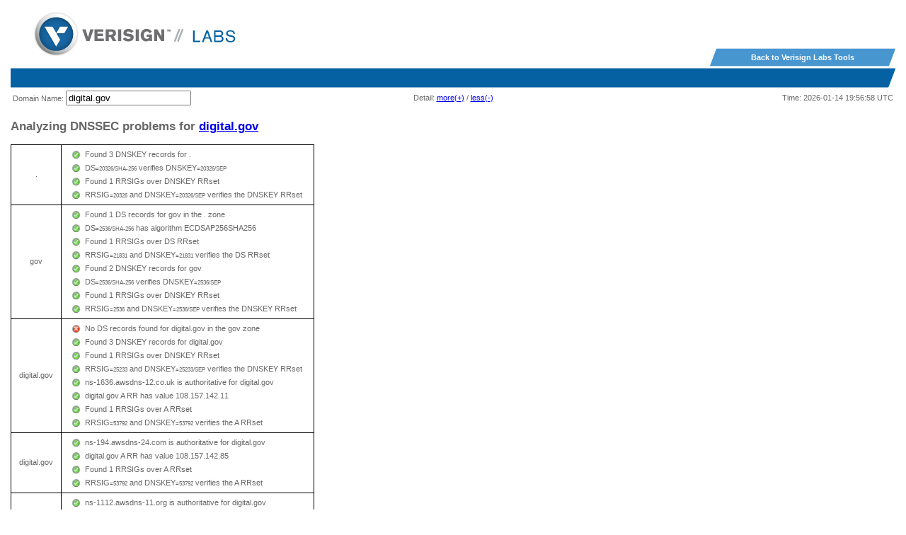

--- FILE ---
content_type: text/html; charset=ISO-8859-1
request_url: https://dnssec-debugger.verisignlabs.com/digital.gov
body_size: 58471
content:
<!DOCTYPE html
	PUBLIC "-//W3C//DTD XHTML 1.0 Transitional//EN"
	 "http://www.w3.org/TR/xhtml1/DTD/xhtml1-transitional.dtd">
<html xmlns="http://www.w3.org/1999/xhtml" lang="en-US" xml:lang="en-US">
<head>
<title>DNSSEC Debugger - digital.gov</title>
<meta name="description" content="The DNSSEC Debugger from VeriSign Labs is an on-line tool to assist with diagnosing problems with DNSSEC-signed names and zones." />
<meta name="keywords" content="dns dnssec test testing debug debugger validate" />
<style type="text/css">
<!--/* <![CDATA[ */
/* DEBUGGER CSS */
TABLE.T1 {border-collapse:collapse; }
TABLE.T1 tr td {border:1px solid black; padding:0.3em 1em;}
TABLE.T1 tr td.T1L {text-align:center;}
TABLE.T2 {text-align:left; border-style:none; border-collapse:separate;}
TABLE.T2 tr td {border-style:none; padding:0px 0.2em; }
tr.L0 {background-color:#ffffff;}
tr.L1 {background-color:#dfdfdf;}
tr.L2 {background-color:#bfbfbf;}
tr.L3 {background-color:#9f9f9f;}
body {background-color:#ffffff;}
body {font-family: Arial, Helvetica, sans-serif;}
span.keytag { font-size:75%; }
A.adv {text-decoration:none;}
.adv P {}
/* circles */
.circle { display:block; width:1em; height:1em; -moz-border-radius:0.6em; -webkit-border-radius:0.6em; }
.red { background:red; }
.green { background:green; }
.yellow { background:yellow; }
/* Verisign CSS */
body {
  font-family:Verdana, sans-serif;
  font-size:11px; line-height:1.55;
  color:#676767;
  margin:0; padding:0 15px;
}
.header {
  background:#fff;
  margin:0 0 25px;
}
.logo {
  float:left;
  margin:17px 33px;
  border:none;
}
.back {
  float:right;
  height:26px; width:262px;
  margin:68px 0 0;
  text-align:center;
  color:#fff;
  font-weight:bold;
  line-height:26px;
  text-decoration:none;
  background:#4796D0 url('/btn_bg.png') center top;
}
.stripe {
  clear:both;
  height:26px; width:100%;
  border-top:1px solid #83B0D1;
  border-bottom:1px solid #83B0D1;
  background:#0661A3;
}
.stripe img {
  float:right;
  position:relative;
  top:-1px;
}
.footer {
  border-top:2px dotted #ccc;
  padding:22px 0 0;
}
.footer a {
  color:#676767;
  padding:0px 15px;
  text-decoration:none;
}
.footer a:hover, .header a:active {
  color:#7CB307;
}


/* ]]> */-->
</style>
<script type="text/javascript">//<![CDATA[
/**
 * getElements(classname, tagname, root):
 * Return an array of DOM elements that are members of the specified class,
 * have the specified tagname, and are descendants of the specified root.
 * 
 * If no classname is specified, elements are returned regardless of class.
 * If no tagname is specified, elements are returned regardless of tagname.
 * If no root is specified, the document object is used.  If the specified
 * root is a string, it is an element id, and the root
 * element is looked up using getElementsById()
 */
function getElements(classname, tagname, root) {
    // If no root was specified, use the entire document
    // If a string was specified, look it up
    if (!root) root = document;
    else if (typeof root == "string") root = document.getElementById(root);
    // if no tagname was specified, use all tags
    if (!tagname) tagname = "*";
    // Find all descendants of the specified root with the specified tagname
    var all = root.getElementsByTagName(tagname);
    // If no classname was specified, we return all tags
    if (!classname) return all;
    // Otherwise, we filter the element by classname
    var elements = [];  // Start with an emtpy array
    for(var i = 0; i < all.length; i++) {
	var element = all[i];
	if (isMember(element, classname)) // isMember() is defined below
	    elements.push(element);       // Add class members to our array
    }
    // Note that we always return an array, even if it is empty
    return elements;
    // Determine whether the specified element is a member of the specified
    // class.  This function is optimized for the common case in which the 
    // className property contains only a single classname.  But it also 
    // handles the case in which it is a list of whitespace-separated classes.
    function isMember(element, classname) {
	var classes = element.className;  // Get the list of classes
	if (!classes) return false;             // No classes defined
	if (classes == classname) return true;  // Exact match
	// We didn't match exactly, so if there is no whitespace, then 
	// this element is not a member of the class
	var whitespace = /\s+/;
	if (!whitespace.test(classes)) return false;
	// If we get here, the element is a member of more than one class and
	// we've got to check them individually.
	var c = classes.split(whitespace);  // Split with whitespace delimiter
	for(var i = 0; i < c.length; i++) { // Loop through classes
	    if (c[i] == classname) return true;  // and check for matches
	}
	return false;  // None of the classes matched
    }
}
function submitenter(myfield,e) {
	var keycode;
	if (window.event) keycode = window.event.keyCode;
	else if (e) keycode = e.which;
	else return true;
	if (keycode == 13) {
		myfield.form.submit();
   		return false;
	}
	return true;
}
function xToggleDisplay(d) {
	if (document.getElementById(d).style.display == "")
		document.getElementById(d).style.display = "none";  
	else
		document.getElementById(d).style.display = "";
}
function toggleByClass(c) {
	var e = getElements(c, 0, document);
	for (j=0; j<e.length; j++) {
		if (e[j].style.display == "")
			e[j].style.display = "none";
		else
			e[j].style.display = "";
	}
}

//]]></script>
<script type="text/javascript">//<![CDATA[
var dbg_lvl = 0;
function rowsDisplay() {
	for (l=0; l<4; l++) {
		var d = l <= dbg_lvl ? "" : "none";
		var c = "L"+l;
		var rows = getElements(c, "TR", document);
		for (j=0; j<rows.length; j++)
			rows[j].style.display=d;
	}
}
function debugMore() {
	if (dbg_lvl < 3) dbg_lvl++;
	rowsDisplay();
}
function debugLess() {
	if (dbg_lvl > 0) dbg_lvl--;
	rowsDisplay();
}
function detectEvent(e) {
	var evt = e || window.event;
	if (43 == evt.charCode) debugMore();
	if (45 == evt.charCode) debugLess();
}
document.onkeypress = detectEvent;

//]]></script>
<script type="text/javascript">//<![CDATA[
// From http://sandbox.leigeber.com/tooltip/
//
var tooltip=function(){
	var id = 'tt';
	var maxw = 400;
	var speed = 10;
	var timer = 20;
	var endalpha = 100;
	var alpha = 0;
	var tt,h;
	var ie = document.all ? true : false;
	return{
		show:function(v,w){
			var bw = Geometry.getViewportWidth();
			var bh = Geometry.getViewportHeight();
			var bx = Geometry.getHorizontalScroll();
			var by = Geometry.getVerticalScroll();
			if (tt == null) {
				tt = document.createElement('div');
				tt.setAttribute('id',id);
				document.body.appendChild(tt);
				tt.style.opacity = 0;
				tt.style.filter = 'alpha(opacity=0)';
				//document.onmousemove = this.pos;
			}
			tt.style.display = 'block';
			tt.innerHTML = v;
			var tw = bw;
			do {
				tw -= 10;
				tt.style.width = tw + 'px';
				tt.style.height = 'auto';
				h = parseInt(tt.offsetHeight);
				w = parseInt(tt.offsetWidth);
			} while ((w/h) > (bw/bh));
			tt.style.top = by + ((bh - h) / 2) + 'px';
			tt.style.left = bx + ((bw - w) / 2) + 'px';
			clearInterval(tt.timer);
			tt.timer = setInterval(function(){tooltip.fade(1)},timer);
		},
		pos:function(e){
			// not used when "onmousemove" above commented out
			var u = ie ? event.clientY + document.documentElement.scrollTop : e.pageY;
			var l = ie ? event.clientX + document.documentElement.scrollLeft : e.pageX;
			tt.style.top = (u - h) + 'px';
			tt.style.left = (l + left) + 'px';
		},
		fade:function(d){
			var a = alpha;
			if((a != endalpha && d == 1) || (a != 0 && d == -1)){
				var i = speed;
				if(endalpha - a < speed && d == 1){
					i = endalpha - a;
				}else if(alpha < speed && d == -1){
					i = a;
				}
				alpha = a + (i * d);
				tt.style.opacity = alpha * .01;
				tt.style.filter = 'alpha(opacity=' + alpha + ')';
			}else{
				clearInterval(tt.timer);
				if(d == -1){tt.style.display = 'none'}
			}
		},
		hide:function(){
			clearInterval(tt.timer);
			tt.timer = setInterval(function(){tooltip.fade(-1)},timer);
		}
	};
}();

//]]></script>
<meta http-equiv="Content-Type" content="text/html; charset=iso-8859-1" />
</head>
<body>
<script type="text/javascript">//<![CDATA[
/*
 * From http://www.davidflanagan.com/javascript5/display.php?n=14-2&f=14/Geometry.js
 * This code is from the book JavaScript: The Definitive Guide, 5th Edition,
 * by David Flanagan. Copyright 2006 O'Reilly Media, Inc. (ISBN #0596101996)
 */
/**
 * Geometry.js: portable functions for querying window and document geometry
 *
 * This module defines functions for querying window and document geometry.
 * 
 * getWindowX/Y(): return the position of the window on the screen
 * getViewportWidth/Height(): return the size of the browser viewport area
 * getDocumentWidth/Height(): return the size of the document.
 * getHorizontalScroll(): return the position of the horizontal scrollbar
 * getVerticalScroll(): return the position of the vertical scrollbar
 *
 * Note that there is no portable way to query the overall size of the 
 * browser window, so there are no getWindowWidth/Height() functions.
 * 
 * IMPORTANT: This module must be included in the <body> of a document
 *            instead of the <head> of the document.
 */
var Geometry = {};

if (window.screenLeft) { // IE and others
    Geometry.getWindowX = function() { return window.screenLeft; };
    Geometry.getWindowY = function() { return window.screenTop; };
}
else if (window.screenX) { // Firefox and others
    Geometry.getWindowX = function() { return window.screenX; };
    Geometry.getWindowY = function() { return window.screenY; };
}

if (window.innerWidth) { // All browsers but IE
    Geometry.getViewportWidth = function() { return window.innerWidth; };
    Geometry.getViewportHeight = function() { return window.innerHeight; };
    Geometry.getHorizontalScroll = function() { return window.pageXOffset; };
    Geometry.getVerticalScroll = function() { return window.pageYOffset; };
}
else if (document.documentElement && document.documentElement.clientWidth) {
    // These functions are for IE6 when there is a DOCTYPE
    Geometry.getViewportWidth =
	function() { return document.documentElement.clientWidth; };
    Geometry.getViewportHeight = 
	function() { return document.documentElement.clientHeight; };
    Geometry.getHorizontalScroll = 
	function() { return document.documentElement.scrollLeft; };
    Geometry.getVerticalScroll = 
	function() { return document.documentElement.scrollTop; };
}
else if (document.body.clientWidth) {
    // These are for IE4, IE5, and IE6 without a DOCTYPE
    Geometry.getViewportWidth =
	function() { return document.body.clientWidth; };
    Geometry.getViewportHeight =
	function() { return document.body.clientHeight; };
    Geometry.getHorizontalScroll =
	function() { return document.body.scrollLeft; };
    Geometry.getVerticalScroll = 
	function() { return document.body.scrollTop; };
}

// These functions return the size of the document.  They are not window 
// related, but they are useful to have here anyway.
if (document.documentElement && document.documentElement.scrollWidth) {
    Geometry.getDocumentWidth =
	function() { return document.documentElement.scrollWidth; };
    Geometry.getDocumentHeight =
	function() { return document.documentElement.scrollHeight; };
}
else if (document.body.scrollWidth) {
    Geometry.getDocumentWidth =
	function() { return document.body.scrollWidth; };
    Geometry.getDocumentHeight =
	function() { return document.body.scrollHeight; };
}
//]]</script>
<form method="post" action="/digital.gov" enctype="multipart/form-data">  <div class="header">
  <a href="http://www.verisign.com/en_US/innovation/verisign-labs/index.xhtml"><img src="/logo.png" width="285" height="62" alt="Verisign Inc | Labs" class="logo"></a>
  <a href="http://www.verisign.com/en_US/innovation/verisign-labs/internet-security-tools/index.xhtml"class="back">Back to Verisign Labs Tools</a>
  <div class="stripe"><img src="/nav_end.png" width="11" height="28" alt=" "></div>
  <div style="clear:both"></div>
<table class="hdr" width="100%"><tr><td style="text-align:left; width:40%;">Domain Name: <input type="text" name="q" value="digital.gov" onkeypress="return submitenter(this,event)" /></td> <td style="text-align:center; width:auto;">Detail: <a href="javascript:debugMore();">more(+)</a> / <a href="javascript:debugLess();">less(-)</a></td> <td style="text-align:right; width:40%;">Time: 2026-01-14 19:56:58 UTC</td></tr></table><h2>Analyzing DNSSEC problems for <a href="/digital.gov">digital.gov</a></h2><table class="T1"><tr class="L1" style="display:none;">
<td>&nbsp;</td>
<td>DS<span class="keytag">=20326/SHA-256</span> is now in the chain-of-trust</td>
</tr>
<TR>
<TD CLASS="T1L">.</TD>
<TD>
<TABLE CLASS="T2">
<tr class="L1" style="display:none;">
<td>&nbsp;</td>
<td>Checking DS between Trust Anchor and .</td>
</tr>
<tr class="L1" style="display:none;">
<td>&nbsp;</td>
<td><code>.	IN	DS	( 20326 8 2
	e06d44b80b8f1d39a95c0b0d7c65d08458e880409bbc683457104237c7f8ec8d )</code></td>
</tr>
<tr class="L2" style="display:none;">
<td>&nbsp;</td>
<td>Query to g.root-servers.net for ./DNSKEY</td>
</tr>
<tr class="L2" style="display:none;">
<td>&nbsp;</td>
<td>Received 1141 bytes from 192.112.36.4</td>
</tr>
<tr class="L3" style="display:none;">
<td>&nbsp;</td>
<td><pre>;; Response received from [192.112.36.4] 1141 octets
;; HEADER SECTION
;;	id = 999
;;	qr = 1	aa = 1	tc = 0	rd = 0	opcode = QUERY
;;	ra = 0	z  = 0	ad = 0	cd = 0	rcode  = NOERROR
;;	do = 1	co = 0
;;	qdcount = 1	ancount = 4
;;	nscount = 0	arcount = 1

;; {	&quot;EDNS-VERSION&quot;:	0,
;;	&quot;FLAGS&quot;:	&quot;8000&quot;,
;;	&quot;RCODE&quot;:	0,
;;	&quot;UDPSIZE&quot;:	1232,
;;	&quot;OPTIONS&quot;:	[ ]
;;	}

;; QUESTION SECTION (1 record)
;; .	IN	DNSKEY

;; ANSWER SECTION (4 records)
.	172800	IN	DNSKEY	( 257 3 8
	AwEAAa96jeuknZlaeSrvyAJj6ZHv28hhOKkx3rLGXVaC6rXTsDc449/cidltpkyGwCJNnOAlFNKF
	2jBosZBU5eeHspaQWOmOElZsjICMQMC3aeHbGiShvZsx4wMYSjH8e7Vrhbu6irwCzVBApESjbUdp
	WWmEnhathWu1jo+siFUiRAAxm9qyJNg/wOZqqzL/dL/q8PkcRU5oUKEpUge71M3ej2/7CPqpdVwu
	MoTvoB+ZOT4YeGyxMvHmbrxlFzGOHOijtzN+u1TQNatX2XBuzZNQ1K+s2CXkPIZo7s6JgZyvaBev
	YtxPvYLw4z9mR7K2vaF18UYH9Z9GNUUeayffKC73PYc= ) ; keytag 38696
.	172800	IN	DNSKEY	( 256 3 8
	AwEAAbNTVC2+pry4pc37pZI9Oj6b8FHxT3VGrvSPKLE1Tjyfe2kUZUtVX5xrv6AV4BVO+ygrYjGZ
	MNgEnbLU4zknnlnhI2e0g6iTza1aZh0dRZXGH16C1NUNq1CxBkUhIYQhQDeIOtLacx+RmFTc+hSH
	JJ2MJ79IS00kA7eKi6mofQ7SPJmdJVjI+JAx791y0f5QaB+iHGANU53FwiYXNUQjfAzCrtOaSevG
	sx8SO8BTaXLAjFq5eewOtwScVwfVDhEXlvpE6e+mIncwhNKaMRD9IPuHENqCNPI5MjxfAMVS6cEY
	8eEozIkv/vHc+0Auu3n+Fcx6F2Js4KPXaHEShAXugfU= ) ; keytag 21831
.	172800	IN	DNSKEY	( 257 3 8
	AwEAAaz/tAm8yTn4Mfeh5eyI96WSVexTBAvkMgJzkKTOiW1vkIbzxeF3+/4RgWOq7HrxRixHlFlE
	xOLAJr5emLvN7SWXgnLh4+B5xQlNVz8Og8kvArMtNROxVQuCaSnIDdD5LKyWbRd2n9WGe2R8PzgC
	mr3EgVLrjyBxWezF0jLHwVN8efS3rCj/EWgvIWgb9tarpVUDK/b58Da+sqqls3eNbuv7pr+eoZG+
	SrDK6nWeL3c6H5Apxz7LjVc1uTIdsIXxuOLYA4/ilBmSVIzuDWfdRUfhHdY6+cn8HFRm+2hM8AnX
	GXws9555KrUB5qihylGa8subX2Nn6UwNR1AkUTV74bU= ) ; keytag 20326
.	172800	IN	RRSIG	( DNSKEY 8 0 172800
	20260201000000 20260111000000 20326 .
	o5fb3sEBXqMp65iz/RYeHunfketTsbyKhRLUWAiB6chftQ2eNH4VI00qEw67TN2CdVW/V5TCrYSg
	aGS0iGFHQO230lhtKq11eAD2LYTkDLvVDVejbxNz9maZy98L2xhLvkE2L2Aaz+GgqjHy9VEb6nc+
	mtfCNpr2H0/Yet6Mgie6pTOCXE++1tf4g8NWsEx0nE41pwURB7UbC9ssYdsgnYqaTzUwRVxbij99
	BCxIDKoEnwNCQBJFqSkr7AKzEtuu8F1ktgFIMcgkWnRAnNFLtLrG8gOoJw8PfpDoFI/Qc0RJddKB
	/s4akfSood+kpPKR4HNossFw5UTQuDuarMGxuA== )

;; AUTHORITY SECTION (0 records)

;; ADDITIONAL SECTION (1 record)
;; {	&quot;EDNS-VERSION&quot;: 0 }

</pre></td>
</tr>
<tr class="L0" style="">
<td><img style="width:1em;" src="/green.png"  /></td>
<td>Found 3 DNSKEY records for .</td>
</tr>
<tr class="L1" style="display:none;">
<td>&nbsp;</td>
<td><code>.	172800	IN	DNSKEY	( 257 3 8
	AwEAAa96jeuknZlaeSrvyAJj6ZHv28hhOKkx3rLGXVaC6rXTsDc449/cidltpkyGwCJNnOAlFNKF
	2jBosZBU5eeHspaQWOmOElZsjICMQMC3aeHbGiShvZsx4wMYSjH8e7Vrhbu6irwCzVBApESjbUdp
	WWmEnhathWu1jo+siFUiRAAxm9qyJNg/wOZqqzL/dL/q8PkcRU5oUKEpUge71M3ej2/7CPqpdVwu
	MoTvoB+ZOT4YeGyxMvHmbrxlFzGOHOijtzN+u1TQNatX2XBuzZNQ1K+s2CXkPIZo7s6JgZyvaBev
	YtxPvYLw4z9mR7K2vaF18UYH9Z9GNUUeayffKC73PYc= ) ; keytag 38696</code></td>
</tr>
<tr class="L1" style="display:none;">
<td>&nbsp;</td>
<td><code>.	172800	IN	DNSKEY	( 256 3 8
	AwEAAbNTVC2+pry4pc37pZI9Oj6b8FHxT3VGrvSPKLE1Tjyfe2kUZUtVX5xrv6AV4BVO+ygrYjGZ
	MNgEnbLU4zknnlnhI2e0g6iTza1aZh0dRZXGH16C1NUNq1CxBkUhIYQhQDeIOtLacx+RmFTc+hSH
	JJ2MJ79IS00kA7eKi6mofQ7SPJmdJVjI+JAx791y0f5QaB+iHGANU53FwiYXNUQjfAzCrtOaSevG
	sx8SO8BTaXLAjFq5eewOtwScVwfVDhEXlvpE6e+mIncwhNKaMRD9IPuHENqCNPI5MjxfAMVS6cEY
	8eEozIkv/vHc+0Auu3n+Fcx6F2Js4KPXaHEShAXugfU= ) ; keytag 21831</code></td>
</tr>
<tr class="L1" style="display:none;">
<td>&nbsp;</td>
<td><code>.	172800	IN	DNSKEY	( 257 3 8
	AwEAAaz/tAm8yTn4Mfeh5eyI96WSVexTBAvkMgJzkKTOiW1vkIbzxeF3+/4RgWOq7HrxRixHlFlE
	xOLAJr5emLvN7SWXgnLh4+B5xQlNVz8Og8kvArMtNROxVQuCaSnIDdD5LKyWbRd2n9WGe2R8PzgC
	mr3EgVLrjyBxWezF0jLHwVN8efS3rCj/EWgvIWgb9tarpVUDK/b58Da+sqqls3eNbuv7pr+eoZG+
	SrDK6nWeL3c6H5Apxz7LjVc1uTIdsIXxuOLYA4/ilBmSVIzuDWfdRUfhHdY6+cn8HFRm+2hM8AnX
	GXws9555KrUB5qihylGa8subX2Nn6UwNR1AkUTV74bU= ) ; keytag 20326</code></td>
</tr>
<tr class="L1" style="display:none;">
<td>&nbsp;</td>
<td>DNSKEY<span class="keytag">=20326/SEP</span> is now in the chain-of-trust</td>
</tr>
<tr class="L0" style="">
<td><img style="width:1em;" src="/green.png"  /></td>
<td>DS<span class="keytag">=20326/SHA-256</span> verifies DNSKEY<span class="keytag">=20326/SEP</span></td>
</tr>
<tr class="L0" style="">
<td><img style="width:1em;" src="/green.png"  /></td>
<td>Found 1 RRSIGs over DNSKEY RRset</td>
</tr>
<tr class="L1" style="display:none;">
<td>&nbsp;</td>
<td><code>.	172800	IN	RRSIG	( DNSKEY 8 0 172800
	20260201000000 20260111000000 20326 .
	o5fb3sEBXqMp65iz/RYeHunfketTsbyKhRLUWAiB6chftQ2eNH4VI00qEw67TN2CdVW/V5TCrYSg
	aGS0iGFHQO230lhtKq11eAD2LYTkDLvVDVejbxNz9maZy98L2xhLvkE2L2Aaz+GgqjHy9VEb6nc+
	mtfCNpr2H0/Yet6Mgie6pTOCXE++1tf4g8NWsEx0nE41pwURB7UbC9ssYdsgnYqaTzUwRVxbij99
	BCxIDKoEnwNCQBJFqSkr7AKzEtuu8F1ktgFIMcgkWnRAnNFLtLrG8gOoJw8PfpDoFI/Qc0RJddKB
	/s4akfSood+kpPKR4HNossFw5UTQuDuarMGxuA== )</code></td>
</tr>
<tr class="L0" style="">
<td><img style="width:1em;" src="/green.png"  /></td>
<td>RRSIG<span class="keytag">=20326</span> and DNSKEY<span class="keytag">=20326/SEP</span> verifies the DNSKEY RRset</td>
</tr>
<tr class="L1" style="display:none;">
<td>&nbsp;</td>
<td>DNSKEY<span class="keytag">=38696/SEP</span> is now in the chain-of-trust</td>
</tr>
<tr class="L1" style="display:none;">
<td>&nbsp;</td>
<td>DNSKEY<span class="keytag">=21831</span> is now in the chain-of-trust</td>
</tr>
<tr class="L2" style="display:none;">
<td>&nbsp;</td>
<td>Query to j.root-servers.net for digital.gov/A</td>
</tr>
<tr class="L2" style="display:none;">
<td>&nbsp;</td>
<td>Received 618 bytes from 192.58.128.30</td>
</tr>
<tr class="L3" style="display:none;">
<td>&nbsp;</td>
<td><pre>;; Response received from [192.58.128.30] 618 octets
;; HEADER SECTION
;;	id = 2482
;;	qr = 1	aa = 0	tc = 0	rd = 0	opcode = QUERY
;;	ra = 0	z  = 0	ad = 0	cd = 0	rcode  = NOERROR
;;	do = 1	co = 0
;;	qdcount = 1	ancount = 0
;;	nscount = 6	arcount = 9

;; {	&quot;EDNS-VERSION&quot;:	0,
;;	&quot;FLAGS&quot;:	&quot;8000&quot;,
;;	&quot;RCODE&quot;:	0,
;;	&quot;UDPSIZE&quot;:	1472,
;;	&quot;OPTIONS&quot;:	[ ]
;;	}

;; QUESTION SECTION (1 record)
;; digital.gov.	IN	A

;; ANSWER SECTION (0 records)

;; AUTHORITY SECTION (6 records)
gov.	172800	IN	NS	a.ns.gov.
gov.	172800	IN	NS	b.ns.gov.
gov.	172800	IN	NS	c.ns.gov.
gov.	172800	IN	NS	d.ns.gov.
gov.	86400	IN	DS	( 2536 13 2
	0baf26b7bbf313a859046fd3b1ee49ddfba33934cfb3e717c21e2a2935c2f259 )
gov.	86400	IN	RRSIG	( DS 8 1 86400
	20260127170000 20260114160000 21831 .
	VzdxWmA8a0FDUnSPdKDHZzjmv4dTRqQin/Rq1a8fgtRqFOLTyMfSmwasd9FiRjJ7sAJdf9iEBYPP
	9SrWtsEB1gJbem/b9eAJekt/5D/rFbTywdY3Nfe39DpiRAo52FygW7cR6skOJnPMoRbSWhNraRDx
	R7fseMKKsVGCPwLgq13PMC8mcW7eLi9yPa0faUV2hY/XgqE/dKBHAmCuWmkPV4d0uH/FQWBvomnK
	s38oexiz89QKcMsTZyqcffPTG5MdGONWVx7lwRutWq2VDY2hYV5D00ElsT1NuQbiR4lG17I9hcRF
	xn2PLNSyVI/fo/gAaC9KqfEuytQCE9zTSYi5Rw== )

;; ADDITIONAL SECTION (9 records)
a.ns.gov.	172800	IN	A	199.33.230.1
b.ns.gov.	172800	IN	A	199.33.231.1
c.ns.gov.	172800	IN	A	199.33.232.1
d.ns.gov.	172800	IN	A	199.33.233.1
a.ns.gov.	172800	IN	AAAA	2001:503:ff40::1
b.ns.gov.	172800	IN	AAAA	2001:503:ff41::1
c.ns.gov.	172800	IN	AAAA	2001:503:ff42::1
d.ns.gov.	172800	IN	AAAA	2001:503:ff43::1
;; {	&quot;EDNS-VERSION&quot;: 0 }

</pre></td>
</tr>
<tr class="L2" style="display:none;">
<td>&nbsp;</td>
<td>Query to d.root-servers.net for gov/DNSKEY</td>
</tr>
<tr class="L2" style="display:none;">
<td>&nbsp;</td>
<td>Received 610 bytes from 199.7.91.13</td>
</tr>
<tr class="L3" style="display:none;">
<td>&nbsp;</td>
<td><pre>;; Response received from [199.7.91.13] 610 octets
;; HEADER SECTION
;;	id = 51600
;;	qr = 1	aa = 0	tc = 0	rd = 0	opcode = QUERY
;;	ra = 0	z  = 0	ad = 0	cd = 0	rcode  = NOERROR
;;	do = 1	co = 0
;;	qdcount = 1	ancount = 0
;;	nscount = 6	arcount = 9

;; {	&quot;EDNS-VERSION&quot;:	0,
;;	&quot;FLAGS&quot;:	&quot;8000&quot;,
;;	&quot;RCODE&quot;:	0,
;;	&quot;UDPSIZE&quot;:	1450,
;;	&quot;OPTIONS&quot;:	[ ]
;;	}

;; QUESTION SECTION (1 record)
;; gov.	IN	DNSKEY

;; ANSWER SECTION (0 records)

;; AUTHORITY SECTION (6 records)
gov.	172800	IN	NS	a.ns.gov.
gov.	172800	IN	NS	b.ns.gov.
gov.	172800	IN	NS	c.ns.gov.
gov.	172800	IN	NS	d.ns.gov.
gov.	86400	IN	DS	( 2536 13 2
	0baf26b7bbf313a859046fd3b1ee49ddfba33934cfb3e717c21e2a2935c2f259 )
gov.	86400	IN	RRSIG	( DS 8 1 86400
	20260127170000 20260114160000 21831 .
	VzdxWmA8a0FDUnSPdKDHZzjmv4dTRqQin/Rq1a8fgtRqFOLTyMfSmwasd9FiRjJ7sAJdf9iEBYPP
	9SrWtsEB1gJbem/b9eAJekt/5D/rFbTywdY3Nfe39DpiRAo52FygW7cR6skOJnPMoRbSWhNraRDx
	R7fseMKKsVGCPwLgq13PMC8mcW7eLi9yPa0faUV2hY/XgqE/dKBHAmCuWmkPV4d0uH/FQWBvomnK
	s38oexiz89QKcMsTZyqcffPTG5MdGONWVx7lwRutWq2VDY2hYV5D00ElsT1NuQbiR4lG17I9hcRF
	xn2PLNSyVI/fo/gAaC9KqfEuytQCE9zTSYi5Rw== )

;; ADDITIONAL SECTION (9 records)
a.ns.gov.	172800	IN	A	199.33.230.1
b.ns.gov.	172800	IN	A	199.33.231.1
c.ns.gov.	172800	IN	A	199.33.232.1
d.ns.gov.	172800	IN	A	199.33.233.1
a.ns.gov.	172800	IN	AAAA	2001:503:ff40::1
b.ns.gov.	172800	IN	AAAA	2001:503:ff41::1
c.ns.gov.	172800	IN	AAAA	2001:503:ff42::1
d.ns.gov.	172800	IN	AAAA	2001:503:ff43::1
;; {	&quot;EDNS-VERSION&quot;: 0 }

</pre></td>
</tr>
<tr class="L1" style="display:none;">
<td>&nbsp;</td>
<td>Found child zone gov</td>
</tr>
</TABLE>
</TD>
</TR>
<TR>
<TD CLASS="T1L">gov</TD>
<TD>
<TABLE CLASS="T2">
<tr class="L1" style="display:none;">
<td>&nbsp;</td>
<td>Checking DS between . and gov</td>
</tr>
<tr class="L2" style="display:none;">
<td>&nbsp;</td>
<td>Query to h.root-servers.net for gov/DS</td>
</tr>
<tr class="L2" style="display:none;">
<td>&nbsp;</td>
<td>Received 367 bytes from 198.97.190.53</td>
</tr>
<tr class="L3" style="display:none;">
<td>&nbsp;</td>
<td><pre>;; Response received from [198.97.190.53] 367 octets
;; HEADER SECTION
;;	id = 12713
;;	qr = 1	aa = 1	tc = 0	rd = 0	opcode = QUERY
;;	ra = 0	z  = 0	ad = 0	cd = 0	rcode  = NOERROR
;;	do = 1	co = 0
;;	qdcount = 1	ancount = 2
;;	nscount = 0	arcount = 1

;; {	&quot;EDNS-VERSION&quot;:	0,
;;	&quot;FLAGS&quot;:	&quot;8000&quot;,
;;	&quot;RCODE&quot;:	0,
;;	&quot;UDPSIZE&quot;:	1232,
;;	&quot;OPTIONS&quot;:	[ ]
;;	}

;; QUESTION SECTION (1 record)
;; gov.	IN	DS

;; ANSWER SECTION (2 records)
gov.	86400	IN	DS	( 2536 13 2
	0baf26b7bbf313a859046fd3b1ee49ddfba33934cfb3e717c21e2a2935c2f259 )
gov.	86400	IN	RRSIG	( DS 8 1 86400
	20260127170000 20260114160000 21831 .
	VzdxWmA8a0FDUnSPdKDHZzjmv4dTRqQin/Rq1a8fgtRqFOLTyMfSmwasd9FiRjJ7sAJdf9iEBYPP
	9SrWtsEB1gJbem/b9eAJekt/5D/rFbTywdY3Nfe39DpiRAo52FygW7cR6skOJnPMoRbSWhNraRDx
	R7fseMKKsVGCPwLgq13PMC8mcW7eLi9yPa0faUV2hY/XgqE/dKBHAmCuWmkPV4d0uH/FQWBvomnK
	s38oexiz89QKcMsTZyqcffPTG5MdGONWVx7lwRutWq2VDY2hYV5D00ElsT1NuQbiR4lG17I9hcRF
	xn2PLNSyVI/fo/gAaC9KqfEuytQCE9zTSYi5Rw== )

;; AUTHORITY SECTION (0 records)

;; ADDITIONAL SECTION (1 record)
;; {	&quot;EDNS-VERSION&quot;: 0 }

</pre></td>
</tr>
<tr class="L0" style="">
<td><img style="width:1em;" src="/green.png"  /></td>
<td>Found 1 DS records for gov in the . zone</td>
</tr>
<tr class="L0" style="">
<td><img style="width:1em;" src="/green.png"  /></td>
<td>DS<span class="keytag">=2536/SHA-256</span> has algorithm ECDSAP256SHA256</td>
</tr>
<tr class="L0" style="">
<td><img style="width:1em;" src="/green.png"  /></td>
<td>Found 1 RRSIGs over DS RRset</td>
</tr>
<tr class="L1" style="display:none;">
<td>&nbsp;</td>
<td><code>gov.	86400	IN	RRSIG	( DS 8 1 86400
	20260127170000 20260114160000 21831 .
	VzdxWmA8a0FDUnSPdKDHZzjmv4dTRqQin/Rq1a8fgtRqFOLTyMfSmwasd9FiRjJ7sAJdf9iEBYPP
	9SrWtsEB1gJbem/b9eAJekt/5D/rFbTywdY3Nfe39DpiRAo52FygW7cR6skOJnPMoRbSWhNraRDx
	R7fseMKKsVGCPwLgq13PMC8mcW7eLi9yPa0faUV2hY/XgqE/dKBHAmCuWmkPV4d0uH/FQWBvomnK
	s38oexiz89QKcMsTZyqcffPTG5MdGONWVx7lwRutWq2VDY2hYV5D00ElsT1NuQbiR4lG17I9hcRF
	xn2PLNSyVI/fo/gAaC9KqfEuytQCE9zTSYi5Rw== )</code></td>
</tr>
<tr class="L0" style="">
<td><img style="width:1em;" src="/green.png"  /></td>
<td>RRSIG<span class="keytag">=21831</span> and DNSKEY<span class="keytag">=21831</span> verifies the DS RRset</td>
</tr>
<tr class="L1" style="display:none;">
<td>&nbsp;</td>
<td>DS<span class="keytag">=2536/SHA-256</span> is now in the chain-of-trust</td>
</tr>
<tr class="L1" style="display:none;">
<td>&nbsp;</td>
<td><code>gov.	86400	IN	DS	( 2536 13 2
	0baf26b7bbf313a859046fd3b1ee49ddfba33934cfb3e717c21e2a2935c2f259 )</code></td>
</tr>
<tr class="L2" style="display:none;">
<td>&nbsp;</td>
<td>Query to c.ns.gov for gov/DNSKEY</td>
</tr>
<tr class="L2" style="display:none;">
<td>&nbsp;</td>
<td>Received 291 bytes from 199.33.232.1</td>
</tr>
<tr class="L3" style="display:none;">
<td>&nbsp;</td>
<td><pre>;; Response received from [199.33.232.1] 291 octets
;; HEADER SECTION
;;	id = 36061
;;	qr = 1	aa = 1	tc = 0	rd = 0	opcode = QUERY
;;	ra = 0	z  = 0	ad = 0	cd = 0	rcode  = NOERROR
;;	do = 1	co = 0
;;	qdcount = 1	ancount = 3
;;	nscount = 0	arcount = 1

;; {	&quot;EDNS-VERSION&quot;:	0,
;;	&quot;FLAGS&quot;:	&quot;8000&quot;,
;;	&quot;RCODE&quot;:	0,
;;	&quot;UDPSIZE&quot;:	1232,
;;	&quot;OPTIONS&quot;:	[ ]
;;	}

;; QUESTION SECTION (1 record)
;; gov.	IN	DNSKEY

;; ANSWER SECTION (3 records)
gov.	3600	IN	DNSKEY	( 257 3 13
	D6ZhJTObQw3+kcewWf5iTHbzD3uTdbs5xf0kQfP/VXZcDovWJd0DUgHlp2VC002aLDCwhLoPPVN2
	VfyoPnjCqg== ) ; keytag 2536
gov.	3600	IN	DNSKEY	( 256 3 13
	Of5kU9k4XfdcPwCK9k/zRJNu+Xspnw/BDd+1V6ZpDXRIpHe35BnHTZUBJN9gd6++HkiGXx2YnTji
	iO7/q+Yamg== ) ; keytag 35496
gov.	3600	IN	RRSIG	( DNSKEY 13 1 3600
	20260301110621 20251230110621 2536 gov.
	iCtKgojxRJ3aC+zRkeRtYN8ULchb9nyn0dGHPebhgcZI66aNxjbxFRdkFaPdfb7Jm2tyceq+I9oR
	dhCENtiufw== )

;; AUTHORITY SECTION (0 records)

;; ADDITIONAL SECTION (1 record)
;; {	&quot;EDNS-VERSION&quot;: 0 }

</pre></td>
</tr>
<tr class="L0" style="">
<td><img style="width:1em;" src="/green.png"  /></td>
<td>Found 2 DNSKEY records for gov</td>
</tr>
<tr class="L1" style="display:none;">
<td>&nbsp;</td>
<td><code>gov.	3600	IN	DNSKEY	( 257 3 13
	D6ZhJTObQw3+kcewWf5iTHbzD3uTdbs5xf0kQfP/VXZcDovWJd0DUgHlp2VC002aLDCwhLoPPVN2
	VfyoPnjCqg== ) ; keytag 2536</code></td>
</tr>
<tr class="L1" style="display:none;">
<td>&nbsp;</td>
<td><code>gov.	3600	IN	DNSKEY	( 256 3 13
	Of5kU9k4XfdcPwCK9k/zRJNu+Xspnw/BDd+1V6ZpDXRIpHe35BnHTZUBJN9gd6++HkiGXx2YnTji
	iO7/q+Yamg== ) ; keytag 35496</code></td>
</tr>
<tr class="L1" style="display:none;">
<td>&nbsp;</td>
<td>DNSKEY<span class="keytag">=2536/SEP</span> is now in the chain-of-trust</td>
</tr>
<tr class="L0" style="">
<td><img style="width:1em;" src="/green.png"  /></td>
<td>DS<span class="keytag">=2536/SHA-256</span> verifies DNSKEY<span class="keytag">=2536/SEP</span></td>
</tr>
<tr class="L0" style="">
<td><img style="width:1em;" src="/green.png"  /></td>
<td>Found 1 RRSIGs over DNSKEY RRset</td>
</tr>
<tr class="L1" style="display:none;">
<td>&nbsp;</td>
<td><code>gov.	3600	IN	RRSIG	( DNSKEY 13 1 3600
	20260301110621 20251230110621 2536 gov.
	iCtKgojxRJ3aC+zRkeRtYN8ULchb9nyn0dGHPebhgcZI66aNxjbxFRdkFaPdfb7Jm2tyceq+I9oR
	dhCENtiufw== )</code></td>
</tr>
<tr class="L0" style="">
<td><img style="width:1em;" src="/green.png"  /></td>
<td>RRSIG<span class="keytag">=2536</span> and DNSKEY<span class="keytag">=2536/SEP</span> verifies the DNSKEY RRset</td>
</tr>
<tr class="L1" style="display:none;">
<td>&nbsp;</td>
<td>DNSKEY<span class="keytag">=35496</span> is now in the chain-of-trust</td>
</tr>
<tr class="L2" style="display:none;">
<td>&nbsp;</td>
<td>Query to d.ns.gov for digital.gov/A</td>
</tr>
<tr class="L2" style="display:none;">
<td>&nbsp;</td>
<td>Received 313 bytes from 199.33.233.1</td>
</tr>
<tr class="L3" style="display:none;">
<td>&nbsp;</td>
<td><pre>;; Response received from [199.33.233.1] 313 octets
;; HEADER SECTION
;;	id = 10885
;;	qr = 1	aa = 0	tc = 0	rd = 0	opcode = QUERY
;;	ra = 0	z  = 0	ad = 0	cd = 0	rcode  = NOERROR
;;	do = 1	co = 0
;;	qdcount = 1	ancount = 0
;;	nscount = 6	arcount = 1

;; {	&quot;EDNS-VERSION&quot;:	0,
;;	&quot;FLAGS&quot;:	&quot;8000&quot;,
;;	&quot;RCODE&quot;:	0,
;;	&quot;UDPSIZE&quot;:	1232,
;;	&quot;OPTIONS&quot;:	[ ]
;;	}

;; QUESTION SECTION (1 record)
;; digital.gov.	IN	A

;; ANSWER SECTION (0 records)

;; AUTHORITY SECTION (6 records)
digital.gov.	10800	IN	NS	ns-1112.awsdns-11.org.
digital.gov.	10800	IN	NS	ns-1636.awsdns-12.co.uk.
digital.gov.	10800	IN	NS	ns-194.awsdns-24.com.
digital.gov.	10800	IN	NS	ns-917.awsdns-50.net.
digital.gov.	1800	IN	NSEC	digital\000.gov. NS RRSIG NSEC
digital.gov.	1800	IN	RRSIG	( NSEC 13 2 1800
	20260115205658 20260113185658 35496 gov.
	zlA/j/4H9drD5K/heRW+FJH2Jokw5Q4PJ2sW7Cn7L/MzkcVkH7QUZNcre8XTuqDn6Tu66gJNjm4y
	CDdP/A6D+w== )

;; ADDITIONAL SECTION (1 record)
;; {	&quot;EDNS-VERSION&quot;: 0 }

</pre></td>
</tr>
<tr class="L2" style="display:none;">
<td>&nbsp;</td>
<td>Query to b.ns.gov for digital.gov/DNSKEY</td>
</tr>
<tr class="L2" style="display:none;">
<td>&nbsp;</td>
<td>Received 313 bytes from 199.33.231.1</td>
</tr>
<tr class="L3" style="display:none;">
<td>&nbsp;</td>
<td><pre>;; Response received from [199.33.231.1] 313 octets
;; HEADER SECTION
;;	id = 50151
;;	qr = 1	aa = 0	tc = 0	rd = 0	opcode = QUERY
;;	ra = 0	z  = 0	ad = 0	cd = 0	rcode  = NOERROR
;;	do = 1	co = 0
;;	qdcount = 1	ancount = 0
;;	nscount = 6	arcount = 1

;; {	&quot;EDNS-VERSION&quot;:	0,
;;	&quot;FLAGS&quot;:	&quot;8000&quot;,
;;	&quot;RCODE&quot;:	0,
;;	&quot;UDPSIZE&quot;:	1232,
;;	&quot;OPTIONS&quot;:	[ ]
;;	}

;; QUESTION SECTION (1 record)
;; digital.gov.	IN	DNSKEY

;; ANSWER SECTION (0 records)

;; AUTHORITY SECTION (6 records)
digital.gov.	10800	IN	NS	ns-1112.awsdns-11.org.
digital.gov.	10800	IN	NS	ns-1636.awsdns-12.co.uk.
digital.gov.	10800	IN	NS	ns-194.awsdns-24.com.
digital.gov.	10800	IN	NS	ns-917.awsdns-50.net.
digital.gov.	1800	IN	NSEC	digital\000.gov. NS RRSIG NSEC
digital.gov.	1800	IN	RRSIG	( NSEC 13 2 1800
	20260115205658 20260113185658 35496 gov.
	jATuA6ZA6/SNW7t9Yb6hShHOA1hWVp8oAa9eREaVKZ8Sa8Q8N8MOSu35YioGpob+ZA1oRspj6HAF
	jdP1vYUc5Q== )

;; ADDITIONAL SECTION (1 record)
;; {	&quot;EDNS-VERSION&quot;: 0 }

</pre></td>
</tr>
<tr class="L1" style="display:none;">
<td>&nbsp;</td>
<td>Found child zone digital.gov</td>
</tr>
</TABLE>
</TD>
</TR>
<TR>
<TD CLASS="T1L">digital.gov</TD>
<TD>
<TABLE CLASS="T2">
<tr class="L1" style="display:none;">
<td>&nbsp;</td>
<td>Checking DS between gov and digital.gov</td>
</tr>
<tr class="L2" style="display:none;">
<td>&nbsp;</td>
<td>Query to b.ns.gov for digital.gov/DS</td>
</tr>
<tr class="L2" style="display:none;">
<td>&nbsp;</td>
<td>Received 331 bytes from 199.33.231.1</td>
</tr>
<tr class="L3" style="display:none;">
<td>&nbsp;</td>
<td><pre>;; Response received from [199.33.231.1] 331 octets
;; HEADER SECTION
;;	id = 11445
;;	qr = 1	aa = 1	tc = 0	rd = 0	opcode = QUERY
;;	ra = 0	z  = 0	ad = 0	cd = 0	rcode  = NOERROR
;;	do = 1	co = 0
;;	qdcount = 1	ancount = 0
;;	nscount = 4	arcount = 1

;; {	&quot;EDNS-VERSION&quot;:	0,
;;	&quot;FLAGS&quot;:	&quot;8000&quot;,
;;	&quot;RCODE&quot;:	0,
;;	&quot;UDPSIZE&quot;:	1232,
;;	&quot;OPTIONS&quot;:	[ ]
;;	}

;; QUESTION SECTION (1 record)
;; digital.gov.	IN	DS

;; ANSWER SECTION (0 records)

;; AUTHORITY SECTION (4 records)
gov.	300	IN	SOA	( a.ns.gov. dns.cloudflare.com.
				1768420201	;serial
				3600		;refresh
				900		;retry
				604800		;expire
				300		;minimum
	)
digital.gov.	300	IN	NSEC	digital\000.gov. NS RRSIG NSEC
digital.gov.	300	IN	RRSIG	( NSEC 13 2 300
	20260115205658 20260113185658 35496 gov.
	oF9NvpW8d77mzPKESe80iQZ+1uzavZUMfIPTrtt1qsnp/+Y3BLv3VB4yNmzPIwhO95x7B1ctxtR2
	FX0AkobSlA== )
gov.	300	IN	RRSIG	( SOA 13 1 300
	20260115205658 20260113185658 35496 gov.
	ci1KBHewROJBb4vPPjkO+FHOPKuQRhin/otdoGGqlAmi/McDUU5Jaz6B1z+3e1ssmg+1EMjq0DsD
	l4H9F1QYWw== )

;; ADDITIONAL SECTION (1 record)
;; {	&quot;EDNS-VERSION&quot;: 0 }

</pre></td>
</tr>
<tr class="L0" style="" id="no-ds-in-parent-digital.gov">
<td><img style="width:1em;" src="/red.png" onmouseover="tooltip.show('<p>The parent zone data should include DS records for the child zone.</p> <p>To remedy, the signer of the <u>digital.gov</u> zone should send the current DS records to the <u>gov</u> zone.</p> ')" onmouseout="tooltip.hide()" /></td>
<td>No DS records found for digital.gov in the gov zone</td>
</tr>
<script>var row = document.getElementById('no-ds-in-referral-gov');row.parentNode.removeChild(row);</script>
<tr class="L2" style="display:none;">
<td>&nbsp;</td>
<td>Query to ns-917.awsdns-50.net for digital.gov/DNSKEY</td>
</tr>
<tr class="L2" style="display:none;">
<td>&nbsp;</td>
<td>Received 387 bytes from 205.251.195.149</td>
</tr>
<tr class="L3" style="display:none;">
<td>&nbsp;</td>
<td><pre>;; Response received from [205.251.195.149] 387 octets
;; HEADER SECTION
;;	id = 21812
;;	qr = 1	aa = 1	tc = 0	rd = 0	opcode = QUERY
;;	ra = 0	z  = 0	ad = 1	cd = 0	rcode  = NOERROR
;;	do = 1	co = 0
;;	qdcount = 1	ancount = 4
;;	nscount = 0	arcount = 1

;; {	&quot;EDNS-VERSION&quot;:	0,
;;	&quot;FLAGS&quot;:	&quot;8000&quot;,
;;	&quot;RCODE&quot;:	0,
;;	&quot;UDPSIZE&quot;:	4096,
;;	&quot;OPTIONS&quot;:	[ ]
;;	}

;; QUESTION SECTION (1 record)
;; digital.gov.	IN	DNSKEY

;; ANSWER SECTION (4 records)
digital.gov.	3600	IN	DNSKEY	( 256 3 13
	OfiYEkMVrSjpzAah9W2EkJqDVPZNg96X93VfYJouapF0Z7B2JG7jdM1qcmA+XKSjRBGsx0VqOh9M
	giv3LJpdnw== ) ; keytag 27279
digital.gov.	3600	IN	DNSKEY	( 256 3 13
	lIsG5a+6ad16JxXlbFnEOlj1ZbTKndPZ12A8au5ESJACV47jq9jzGz4Qf5u8p6kibIzXWfn/AcL1
	bHs9vtft2A== ) ; keytag 53792
digital.gov.	3600	IN	DNSKEY	( 257 3 13
	3T8Ojo4Htq+Biej1eKgQ5Dnpdbn+weQe/NkAUK3qsU+L0i3zO49yYN7BRd6LIMSzUQhV201Oa8i1
	a01ZlmB1wA== ) ; keytag 25233
digital.gov.	3600	IN	RRSIG	( DNSKEY 13 2 3600
	20260115020000 20260114150000 25233 digital.gov.
	jCy/QWdgBnX3j9G0CEQrQu6WoLgkQevofT/k7CXDOCyGeqx6ZuSPtEF+r7+l6cmcjq5dyP3bA4hX
	oGpCo+3xAQ== )

;; AUTHORITY SECTION (0 records)

;; ADDITIONAL SECTION (1 record)
;; {	&quot;EDNS-VERSION&quot;: 0 }

</pre></td>
</tr>
<tr class="L0" style="">
<td><img style="width:1em;" src="/green.png"  /></td>
<td>Found 3 DNSKEY records for digital.gov</td>
</tr>
<tr class="L1" style="display:none;">
<td>&nbsp;</td>
<td><code>digital.gov.	3600	IN	DNSKEY	( 256 3 13
	OfiYEkMVrSjpzAah9W2EkJqDVPZNg96X93VfYJouapF0Z7B2JG7jdM1qcmA+XKSjRBGsx0VqOh9M
	giv3LJpdnw== ) ; keytag 27279</code></td>
</tr>
<tr class="L1" style="display:none;">
<td>&nbsp;</td>
<td><code>digital.gov.	3600	IN	DNSKEY	( 256 3 13
	lIsG5a+6ad16JxXlbFnEOlj1ZbTKndPZ12A8au5ESJACV47jq9jzGz4Qf5u8p6kibIzXWfn/AcL1
	bHs9vtft2A== ) ; keytag 53792</code></td>
</tr>
<tr class="L1" style="display:none;">
<td>&nbsp;</td>
<td><code>digital.gov.	3600	IN	DNSKEY	( 257 3 13
	3T8Ojo4Htq+Biej1eKgQ5Dnpdbn+weQe/NkAUK3qsU+L0i3zO49yYN7BRd6LIMSzUQhV201Oa8i1
	a01ZlmB1wA== ) ; keytag 25233</code></td>
</tr>
<tr class="L0" style="">
<td><img style="width:1em;" src="/green.png"  /></td>
<td>Found 1 RRSIGs over DNSKEY RRset</td>
</tr>
<tr class="L1" style="display:none;">
<td>&nbsp;</td>
<td><code>digital.gov.	3600	IN	RRSIG	( DNSKEY 13 2 3600
	20260115020000 20260114150000 25233 digital.gov.
	jCy/QWdgBnX3j9G0CEQrQu6WoLgkQevofT/k7CXDOCyGeqx6ZuSPtEF+r7+l6cmcjq5dyP3bA4hX
	oGpCo+3xAQ== )</code></td>
</tr>
<tr class="L0" style="">
<td><img style="width:1em;" src="/green.png"  /></td>
<td>RRSIG<span class="keytag">=25233</span> and DNSKEY<span class="keytag">=25233/SEP</span> verifies the DNSKEY RRset</td>
</tr>
<tr class="L2" style="display:none;">
<td>&nbsp;</td>
<td>Query to ns-1636.awsdns-12.co.uk for digital.gov/A</td>
</tr>
<tr class="L2" style="display:none;">
<td>&nbsp;</td>
<td>Received 211 bytes from 205.251.198.100</td>
</tr>
<tr class="L3" style="display:none;">
<td>&nbsp;</td>
<td><pre>;; Response received from [205.251.198.100] 211 octets
;; HEADER SECTION
;;	id = 32293
;;	qr = 1	aa = 1	tc = 0	rd = 0	opcode = QUERY
;;	ra = 0	z  = 0	ad = 1	cd = 0	rcode  = NOERROR
;;	do = 1	co = 0
;;	qdcount = 1	ancount = 5
;;	nscount = 0	arcount = 1

;; {	&quot;EDNS-VERSION&quot;:	0,
;;	&quot;FLAGS&quot;:	&quot;8000&quot;,
;;	&quot;RCODE&quot;:	0,
;;	&quot;UDPSIZE&quot;:	4096,
;;	&quot;OPTIONS&quot;:	[ ]
;;	}

;; QUESTION SECTION (1 record)
;; digital.gov.	IN	A

;; ANSWER SECTION (5 records)
digital.gov.	60	IN	A	108.157.142.103
digital.gov.	60	IN	A	108.157.142.87
digital.gov.	60	IN	A	108.157.142.85
digital.gov.	60	IN	A	108.157.142.11
digital.gov.	60	IN	RRSIG	( A 13 2 60
	20260114205758 20260114185658 53792 digital.gov.
	520r95W0Yq8iYr6a86gWH3YLHsfNKym+0CqPOYZvCTXf7I5kzi+Ez/3z+I5Jy4c+NRlW9ElsO6MF
	qk8nQHkTcQ== )

;; AUTHORITY SECTION (0 records)

;; ADDITIONAL SECTION (1 record)
;; {	&quot;EDNS-VERSION&quot;: 0 }

</pre></td>
</tr>
<tr class="L0" style="">
<td><img style="width:1em;" src="/green.png"  /></td>
<td>ns-1636.awsdns-12.co.uk is authoritative for digital.gov</td>
</tr>
<tr class="L2" style="display:none;">
<td>&nbsp;</td>
<td>Found RRSIG signed by digital.gov zone</td>
</tr>
<tr class="L2" style="display:none;">
<td>&nbsp;</td>
<td>Query to ns-1112.awsdns-11.org for digital.gov/SOA</td>
</tr>
<tr class="L2" style="display:none;">
<td>&nbsp;</td>
<td>Received 228 bytes from 205.251.196.88</td>
</tr>
<tr class="L3" style="display:none;">
<td>&nbsp;</td>
<td><pre>;; Response received from [205.251.196.88] 228 octets
;; HEADER SECTION
;;	id = 36660
;;	qr = 1	aa = 1	tc = 0	rd = 0	opcode = QUERY
;;	ra = 0	z  = 0	ad = 1	cd = 0	rcode  = NOERROR
;;	do = 1	co = 0
;;	qdcount = 1	ancount = 2
;;	nscount = 0	arcount = 1

;; {	&quot;EDNS-VERSION&quot;:	0,
;;	&quot;FLAGS&quot;:	&quot;8000&quot;,
;;	&quot;RCODE&quot;:	0,
;;	&quot;UDPSIZE&quot;:	4096,
;;	&quot;OPTIONS&quot;:	[ ]
;;	}

;; QUESTION SECTION (1 record)
;; digital.gov.	IN	SOA

;; ANSWER SECTION (2 records)
digital.gov.	900	IN	SOA	( ns-194.awsdns-24.com. awsdns-hostmaster.amazon.com.
				1		;serial
				7200		;refresh
				900		;retry
				1209600		;expire
				86400		;minimum
	)
digital.gov.	900	IN	RRSIG	( SOA 13 2 900
	20260114211159 20260114185659 53792 digital.gov.
	0c5hR3cXzsUiJDAXXzojOpder39cliEfA6hBXtRPcn+cEnTllVH47N9Krm0+70PrZZYx69DjqLqi
	KP+AwmNrNw== )

;; AUTHORITY SECTION (0 records)

;; ADDITIONAL SECTION (1 record)
;; {	&quot;EDNS-VERSION&quot;: 0 }

</pre></td>
</tr>
<tr class="L2" style="display:none;">
<td>&nbsp;</td>
<td>Query to ns-194.awsdns-24.com for digital.gov/SOA</td>
</tr>
<tr class="L2" style="display:none;">
<td>&nbsp;</td>
<td>Received 228 bytes from 205.251.192.194</td>
</tr>
<tr class="L3" style="display:none;">
<td>&nbsp;</td>
<td><pre>;; Response received from [205.251.192.194] 228 octets
;; HEADER SECTION
;;	id = 23725
;;	qr = 1	aa = 1	tc = 0	rd = 0	opcode = QUERY
;;	ra = 0	z  = 0	ad = 1	cd = 0	rcode  = NOERROR
;;	do = 1	co = 0
;;	qdcount = 1	ancount = 2
;;	nscount = 0	arcount = 1

;; {	&quot;EDNS-VERSION&quot;:	0,
;;	&quot;FLAGS&quot;:	&quot;8000&quot;,
;;	&quot;RCODE&quot;:	0,
;;	&quot;UDPSIZE&quot;:	4096,
;;	&quot;OPTIONS&quot;:	[ ]
;;	}

;; QUESTION SECTION (1 record)
;; digital.gov.	IN	SOA

;; ANSWER SECTION (2 records)
digital.gov.	900	IN	SOA	( ns-194.awsdns-24.com. awsdns-hostmaster.amazon.com.
				1		;serial
				7200		;refresh
				900		;retry
				1209600		;expire
				86400		;minimum
	)
digital.gov.	900	IN	RRSIG	( SOA 13 2 900
	20260114211159 20260114185659 53792 digital.gov.
	g1Mg78IT2rwocAYazSqGZ3Zo82w/EcgEnNnIBCbOL2fuFu++n6BuBIfBbSNnUp6G4KjTsEfMrSPW
	eBFzZi6VmA== )

;; AUTHORITY SECTION (0 records)

;; ADDITIONAL SECTION (1 record)
;; {	&quot;EDNS-VERSION&quot;: 0 }

</pre></td>
</tr>
<tr class="L2" style="display:none;">
<td>&nbsp;</td>
<td>Query to ns-917.awsdns-50.net for digital.gov/SOA</td>
</tr>
<tr class="L2" style="display:none;">
<td>&nbsp;</td>
<td>Received 228 bytes from 205.251.195.149</td>
</tr>
<tr class="L3" style="display:none;">
<td>&nbsp;</td>
<td><pre>;; Response received from [205.251.195.149] 228 octets
;; HEADER SECTION
;;	id = 17815
;;	qr = 1	aa = 1	tc = 0	rd = 0	opcode = QUERY
;;	ra = 0	z  = 0	ad = 1	cd = 0	rcode  = NOERROR
;;	do = 1	co = 0
;;	qdcount = 1	ancount = 2
;;	nscount = 0	arcount = 1

;; {	&quot;EDNS-VERSION&quot;:	0,
;;	&quot;FLAGS&quot;:	&quot;8000&quot;,
;;	&quot;RCODE&quot;:	0,
;;	&quot;UDPSIZE&quot;:	4096,
;;	&quot;OPTIONS&quot;:	[ ]
;;	}

;; QUESTION SECTION (1 record)
;; digital.gov.	IN	SOA

;; ANSWER SECTION (2 records)
digital.gov.	900	IN	SOA	( ns-194.awsdns-24.com. awsdns-hostmaster.amazon.com.
				1		;serial
				7200		;refresh
				900		;retry
				1209600		;expire
				86400		;minimum
	)
digital.gov.	900	IN	RRSIG	( SOA 13 2 900
	20260114211159 20260114185659 53792 digital.gov.
	tZ/5vUJpeqJIfDchCGqf4F9ZQqpZkk0TtDvaJFVxjlO+6L5fDnm6Av5yCiz6Khsp2PAfL6t2LBJ8
	1Y77guQl9Q== )

;; AUTHORITY SECTION (0 records)

;; ADDITIONAL SECTION (1 record)
;; {	&quot;EDNS-VERSION&quot;: 0 }

</pre></td>
</tr>
<tr class="L2" style="display:none;">
<td>&nbsp;</td>
<td>Query to ns-1636.awsdns-12.co.uk for digital.gov/A</td>
</tr>
<tr class="L2" style="display:none;">
<td>&nbsp;</td>
<td>Received 211 bytes from 205.251.198.100</td>
</tr>
<tr class="L3" style="display:none;">
<td>&nbsp;</td>
<td><pre>;; Response received from [205.251.198.100] 211 octets
;; HEADER SECTION
;;	id = 26023
;;	qr = 1	aa = 1	tc = 0	rd = 0	opcode = QUERY
;;	ra = 0	z  = 0	ad = 1	cd = 0	rcode  = NOERROR
;;	do = 1	co = 0
;;	qdcount = 1	ancount = 5
;;	nscount = 0	arcount = 1

;; {	&quot;EDNS-VERSION&quot;:	0,
;;	&quot;FLAGS&quot;:	&quot;8000&quot;,
;;	&quot;RCODE&quot;:	0,
;;	&quot;UDPSIZE&quot;:	4096,
;;	&quot;OPTIONS&quot;:	[ ]
;;	}

;; QUESTION SECTION (1 record)
;; digital.gov.	IN	A

;; ANSWER SECTION (5 records)
digital.gov.	60	IN	A	108.157.142.11
digital.gov.	60	IN	A	108.157.142.87
digital.gov.	60	IN	A	108.157.142.85
digital.gov.	60	IN	A	108.157.142.103
digital.gov.	60	IN	RRSIG	( A 13 2 60
	20260114205759 20260114185659 53792 digital.gov.
	dPdHpcB0J+lb+8eqqHw6eqmB9MAoaKT58M6z+kNldZ7cQRg3TP5y2vuYxcq13Fa5xQZhVHvVXZRz
	aDxRFO6sTg== )

;; AUTHORITY SECTION (0 records)

;; ADDITIONAL SECTION (1 record)
;; {	&quot;EDNS-VERSION&quot;: 0 }

</pre></td>
</tr>
<tr class="L0" style="">
<td><img style="width:1em;" src="/green.png"  /></td>
<td>digital.gov A RR has value 108.157.142.11</td>
</tr>
<tr class="L1" style="display:none;">
<td>&nbsp;</td>
<td>digital.gov A RR has value 108.157.142.87</td>
</tr>
<tr class="L1" style="display:none;">
<td>&nbsp;</td>
<td>digital.gov A RR has value 108.157.142.85</td>
</tr>
<tr class="L1" style="display:none;">
<td>&nbsp;</td>
<td>digital.gov A RR has value 108.157.142.103</td>
</tr>
<tr class="L0" style="">
<td><img style="width:1em;" src="/green.png"  /></td>
<td>Found 1 RRSIGs over A RRset</td>
</tr>
<tr class="L1" style="display:none;">
<td>&nbsp;</td>
<td><code>digital.gov.	60	IN	RRSIG	( A 13 2 60
	20260114205759 20260114185659 53792 digital.gov.
	dPdHpcB0J+lb+8eqqHw6eqmB9MAoaKT58M6z+kNldZ7cQRg3TP5y2vuYxcq13Fa5xQZhVHvVXZRz
	aDxRFO6sTg== )</code></td>
</tr>
<tr class="L0" style="">
<td><img style="width:1em;" src="/green.png"  /></td>
<td>RRSIG<span class="keytag">=53792</span> and DNSKEY<span class="keytag">=53792</span> verifies the A RRset</td>
</tr>
</TABLE>
</TD>
</TR>
<TR>
<TD CLASS="T1L">digital.gov</TD>
<TD>
<TABLE CLASS="T2">
<tr class="L2" style="display:none;">
<td>&nbsp;</td>
<td>Query to ns-194.awsdns-24.com for digital.gov/A</td>
</tr>
<tr class="L2" style="display:none;">
<td>&nbsp;</td>
<td>Received 211 bytes from 205.251.192.194</td>
</tr>
<tr class="L3" style="display:none;">
<td>&nbsp;</td>
<td><pre>;; Response received from [205.251.192.194] 211 octets
;; HEADER SECTION
;;	id = 39913
;;	qr = 1	aa = 1	tc = 0	rd = 0	opcode = QUERY
;;	ra = 0	z  = 0	ad = 1	cd = 0	rcode  = NOERROR
;;	do = 1	co = 0
;;	qdcount = 1	ancount = 5
;;	nscount = 0	arcount = 1

;; {	&quot;EDNS-VERSION&quot;:	0,
;;	&quot;FLAGS&quot;:	&quot;8000&quot;,
;;	&quot;RCODE&quot;:	0,
;;	&quot;UDPSIZE&quot;:	4096,
;;	&quot;OPTIONS&quot;:	[ ]
;;	}

;; QUESTION SECTION (1 record)
;; digital.gov.	IN	A

;; ANSWER SECTION (5 records)
digital.gov.	60	IN	A	108.157.142.87
digital.gov.	60	IN	A	108.157.142.85
digital.gov.	60	IN	A	108.157.142.103
digital.gov.	60	IN	A	108.157.142.11
digital.gov.	60	IN	RRSIG	( A 13 2 60
	20260114205759 20260114185659 53792 digital.gov.
	ULVUBAI/02niZy554YtFx0ZdpbD6uolxUDqnBflmh+yp+qO2vhMgnpjErXNuP3sV3X0X3VWr69VR
	kMs9O1kCog== )

;; AUTHORITY SECTION (0 records)

;; ADDITIONAL SECTION (1 record)
;; {	&quot;EDNS-VERSION&quot;: 0 }

</pre></td>
</tr>
<tr class="L0" style="">
<td><img style="width:1em;" src="/green.png"  /></td>
<td>ns-194.awsdns-24.com is authoritative for digital.gov</td>
</tr>
<tr class="L2" style="display:none;">
<td>&nbsp;</td>
<td>Found RRSIG signed by digital.gov zone</td>
</tr>
<tr class="L2" style="display:none;">
<td>&nbsp;</td>
<td>Query to ns-194.awsdns-24.com for digital.gov/A</td>
</tr>
<tr class="L2" style="display:none;">
<td>&nbsp;</td>
<td>Received 211 bytes from 205.251.192.194</td>
</tr>
<tr class="L3" style="display:none;">
<td>&nbsp;</td>
<td><pre>;; Response received from [205.251.192.194] 211 octets
;; HEADER SECTION
;;	id = 35792
;;	qr = 1	aa = 1	tc = 0	rd = 0	opcode = QUERY
;;	ra = 0	z  = 0	ad = 1	cd = 0	rcode  = NOERROR
;;	do = 1	co = 0
;;	qdcount = 1	ancount = 5
;;	nscount = 0	arcount = 1

;; {	&quot;EDNS-VERSION&quot;:	0,
;;	&quot;FLAGS&quot;:	&quot;8000&quot;,
;;	&quot;RCODE&quot;:	0,
;;	&quot;UDPSIZE&quot;:	4096,
;;	&quot;OPTIONS&quot;:	[ ]
;;	}

;; QUESTION SECTION (1 record)
;; digital.gov.	IN	A

;; ANSWER SECTION (5 records)
digital.gov.	60	IN	A	108.157.142.85
digital.gov.	60	IN	A	108.157.142.87
digital.gov.	60	IN	A	108.157.142.103
digital.gov.	60	IN	A	108.157.142.11
digital.gov.	60	IN	RRSIG	( A 13 2 60
	20260114205759 20260114185659 53792 digital.gov.
	O0C5qP3L5mEYsOhPnBIPl5qGTHFO4+7f59cSTWmbkn7wXS/qJXdvk6N6WrUm4Y2A2SvA/rwEKZz5
	BHMlJC5OKA== )

;; AUTHORITY SECTION (0 records)

;; ADDITIONAL SECTION (1 record)
;; {	&quot;EDNS-VERSION&quot;: 0 }

</pre></td>
</tr>
<tr class="L0" style="">
<td><img style="width:1em;" src="/green.png"  /></td>
<td>digital.gov A RR has value 108.157.142.85</td>
</tr>
<tr class="L1" style="display:none;">
<td>&nbsp;</td>
<td>digital.gov A RR has value 108.157.142.87</td>
</tr>
<tr class="L1" style="display:none;">
<td>&nbsp;</td>
<td>digital.gov A RR has value 108.157.142.103</td>
</tr>
<tr class="L1" style="display:none;">
<td>&nbsp;</td>
<td>digital.gov A RR has value 108.157.142.11</td>
</tr>
<tr class="L0" style="">
<td><img style="width:1em;" src="/green.png"  /></td>
<td>Found 1 RRSIGs over A RRset</td>
</tr>
<tr class="L1" style="display:none;">
<td>&nbsp;</td>
<td><code>digital.gov.	60	IN	RRSIG	( A 13 2 60
	20260114205759 20260114185659 53792 digital.gov.
	O0C5qP3L5mEYsOhPnBIPl5qGTHFO4+7f59cSTWmbkn7wXS/qJXdvk6N6WrUm4Y2A2SvA/rwEKZz5
	BHMlJC5OKA== )</code></td>
</tr>
<tr class="L0" style="">
<td><img style="width:1em;" src="/green.png"  /></td>
<td>RRSIG<span class="keytag">=53792</span> and DNSKEY<span class="keytag">=53792</span> verifies the A RRset</td>
</tr>
</TABLE>
</TD>
</TR>
<TR>
<TD CLASS="T1L">digital.gov</TD>
<TD>
<TABLE CLASS="T2">
<tr class="L2" style="display:none;">
<td>&nbsp;</td>
<td>Query to ns-1112.awsdns-11.org for digital.gov/A</td>
</tr>
<tr class="L2" style="display:none;">
<td>&nbsp;</td>
<td>Received 211 bytes from 205.251.196.88</td>
</tr>
<tr class="L3" style="display:none;">
<td>&nbsp;</td>
<td><pre>;; Response received from [205.251.196.88] 211 octets
;; HEADER SECTION
;;	id = 32310
;;	qr = 1	aa = 1	tc = 0	rd = 0	opcode = QUERY
;;	ra = 0	z  = 0	ad = 1	cd = 0	rcode  = NOERROR
;;	do = 1	co = 0
;;	qdcount = 1	ancount = 5
;;	nscount = 0	arcount = 1

;; {	&quot;EDNS-VERSION&quot;:	0,
;;	&quot;FLAGS&quot;:	&quot;8000&quot;,
;;	&quot;RCODE&quot;:	0,
;;	&quot;UDPSIZE&quot;:	4096,
;;	&quot;OPTIONS&quot;:	[ ]
;;	}

;; QUESTION SECTION (1 record)
;; digital.gov.	IN	A

;; ANSWER SECTION (5 records)
digital.gov.	60	IN	A	108.157.142.85
digital.gov.	60	IN	A	108.157.142.87
digital.gov.	60	IN	A	108.157.142.103
digital.gov.	60	IN	A	108.157.142.11
digital.gov.	60	IN	RRSIG	( A 13 2 60
	20260114205759 20260114185659 53792 digital.gov.
	CqQ7OYf+EpZKgQ7muFhgfHp0VtzEwFJdwatps76werhPnm8+NMBsGyFcRwmqgpB2cPpPbkF5N+6s
	YuEyTW8qQg== )

;; AUTHORITY SECTION (0 records)

;; ADDITIONAL SECTION (1 record)
;; {	&quot;EDNS-VERSION&quot;: 0 }

</pre></td>
</tr>
<tr class="L0" style="">
<td><img style="width:1em;" src="/green.png"  /></td>
<td>ns-1112.awsdns-11.org is authoritative for digital.gov</td>
</tr>
<tr class="L2" style="display:none;">
<td>&nbsp;</td>
<td>Found RRSIG signed by digital.gov zone</td>
</tr>
<tr class="L2" style="display:none;">
<td>&nbsp;</td>
<td>Query to ns-1112.awsdns-11.org for digital.gov/A</td>
</tr>
<tr class="L2" style="display:none;">
<td>&nbsp;</td>
<td>Received 211 bytes from 205.251.196.88</td>
</tr>
<tr class="L3" style="display:none;">
<td>&nbsp;</td>
<td><pre>;; Response received from [205.251.196.88] 211 octets
;; HEADER SECTION
;;	id = 10774
;;	qr = 1	aa = 1	tc = 0	rd = 0	opcode = QUERY
;;	ra = 0	z  = 0	ad = 1	cd = 0	rcode  = NOERROR
;;	do = 1	co = 0
;;	qdcount = 1	ancount = 5
;;	nscount = 0	arcount = 1

;; {	&quot;EDNS-VERSION&quot;:	0,
;;	&quot;FLAGS&quot;:	&quot;8000&quot;,
;;	&quot;RCODE&quot;:	0,
;;	&quot;UDPSIZE&quot;:	4096,
;;	&quot;OPTIONS&quot;:	[ ]
;;	}

;; QUESTION SECTION (1 record)
;; digital.gov.	IN	A

;; ANSWER SECTION (5 records)
digital.gov.	60	IN	A	108.157.142.85
digital.gov.	60	IN	A	108.157.142.11
digital.gov.	60	IN	A	108.157.142.103
digital.gov.	60	IN	A	108.157.142.87
digital.gov.	60	IN	RRSIG	( A 13 2 60
	20260114205759 20260114185659 53792 digital.gov.
	mXMMi95joW2CTVn3p+h8iNffY0yNC7uZ8CuswIyCw9LAC0bhaxnqO08hA0nSlHG2Ohna7l9Nv8w+
	jgWbEDrMUg== )

;; AUTHORITY SECTION (0 records)

;; ADDITIONAL SECTION (1 record)
;; {	&quot;EDNS-VERSION&quot;: 0 }

</pre></td>
</tr>
<tr class="L0" style="">
<td><img style="width:1em;" src="/green.png"  /></td>
<td>digital.gov A RR has value 108.157.142.85</td>
</tr>
<tr class="L1" style="display:none;">
<td>&nbsp;</td>
<td>digital.gov A RR has value 108.157.142.11</td>
</tr>
<tr class="L1" style="display:none;">
<td>&nbsp;</td>
<td>digital.gov A RR has value 108.157.142.103</td>
</tr>
<tr class="L1" style="display:none;">
<td>&nbsp;</td>
<td>digital.gov A RR has value 108.157.142.87</td>
</tr>
<tr class="L0" style="">
<td><img style="width:1em;" src="/green.png"  /></td>
<td>Found 1 RRSIGs over A RRset</td>
</tr>
<tr class="L1" style="display:none;">
<td>&nbsp;</td>
<td><code>digital.gov.	60	IN	RRSIG	( A 13 2 60
	20260114205759 20260114185659 53792 digital.gov.
	mXMMi95joW2CTVn3p+h8iNffY0yNC7uZ8CuswIyCw9LAC0bhaxnqO08hA0nSlHG2Ohna7l9Nv8w+
	jgWbEDrMUg== )</code></td>
</tr>
<tr class="L0" style="">
<td><img style="width:1em;" src="/green.png"  /></td>
<td>RRSIG<span class="keytag">=53792</span> and DNSKEY<span class="keytag">=53792</span> verifies the A RRset</td>
</tr>
</TABLE>
</TD>
</TR>
<TR>
<TD CLASS="T1L">digital.gov</TD>
<TD>
<TABLE CLASS="T2">
<tr class="L2" style="display:none;">
<td>&nbsp;</td>
<td>Query to ns-917.awsdns-50.net for digital.gov/A</td>
</tr>
<tr class="L2" style="display:none;">
<td>&nbsp;</td>
<td>Received 211 bytes from 205.251.195.149</td>
</tr>
<tr class="L3" style="display:none;">
<td>&nbsp;</td>
<td><pre>;; Response received from [205.251.195.149] 211 octets
;; HEADER SECTION
;;	id = 47121
;;	qr = 1	aa = 1	tc = 0	rd = 0	opcode = QUERY
;;	ra = 0	z  = 0	ad = 1	cd = 0	rcode  = NOERROR
;;	do = 1	co = 0
;;	qdcount = 1	ancount = 5
;;	nscount = 0	arcount = 1

;; {	&quot;EDNS-VERSION&quot;:	0,
;;	&quot;FLAGS&quot;:	&quot;8000&quot;,
;;	&quot;RCODE&quot;:	0,
;;	&quot;UDPSIZE&quot;:	4096,
;;	&quot;OPTIONS&quot;:	[ ]
;;	}

;; QUESTION SECTION (1 record)
;; digital.gov.	IN	A

;; ANSWER SECTION (5 records)
digital.gov.	60	IN	A	108.157.142.11
digital.gov.	60	IN	A	108.157.142.85
digital.gov.	60	IN	A	108.157.142.87
digital.gov.	60	IN	A	108.157.142.103
digital.gov.	60	IN	RRSIG	( A 13 2 60
	20260114205759 20260114185659 53792 digital.gov.
	+KxjQehJKzku8F+FuLJYCFwPXT/xPtsXfN4RoRG1Glv58GdOJwHQ6s1IiqLDdEZ6FnigJSBxU9Th
	H6LfiQbG1w== )

;; AUTHORITY SECTION (0 records)

;; ADDITIONAL SECTION (1 record)
;; {	&quot;EDNS-VERSION&quot;: 0 }

</pre></td>
</tr>
<tr class="L0" style="">
<td><img style="width:1em;" src="/green.png"  /></td>
<td>ns-917.awsdns-50.net is authoritative for digital.gov</td>
</tr>
<tr class="L2" style="display:none;">
<td>&nbsp;</td>
<td>Found RRSIG signed by digital.gov zone</td>
</tr>
<tr class="L2" style="display:none;">
<td>&nbsp;</td>
<td>Query to ns-917.awsdns-50.net for digital.gov/A</td>
</tr>
<tr class="L2" style="display:none;">
<td>&nbsp;</td>
<td>Received 211 bytes from 205.251.195.149</td>
</tr>
<tr class="L3" style="display:none;">
<td>&nbsp;</td>
<td><pre>;; Response received from [205.251.195.149] 211 octets
;; HEADER SECTION
;;	id = 7670
;;	qr = 1	aa = 1	tc = 0	rd = 0	opcode = QUERY
;;	ra = 0	z  = 0	ad = 1	cd = 0	rcode  = NOERROR
;;	do = 1	co = 0
;;	qdcount = 1	ancount = 5
;;	nscount = 0	arcount = 1

;; {	&quot;EDNS-VERSION&quot;:	0,
;;	&quot;FLAGS&quot;:	&quot;8000&quot;,
;;	&quot;RCODE&quot;:	0,
;;	&quot;UDPSIZE&quot;:	4096,
;;	&quot;OPTIONS&quot;:	[ ]
;;	}

;; QUESTION SECTION (1 record)
;; digital.gov.	IN	A

;; ANSWER SECTION (5 records)
digital.gov.	60	IN	A	108.157.142.85
digital.gov.	60	IN	A	108.157.142.87
digital.gov.	60	IN	A	108.157.142.103
digital.gov.	60	IN	A	108.157.142.11
digital.gov.	60	IN	RRSIG	( A 13 2 60
	20260114205759 20260114185659 53792 digital.gov.
	z6We7wnzXid1cqq5m3sa3thY1NxpF75SrIKKMv+VdcpLOyK5VbdlzgwnRtdcziaYeW6UO+IwVPDH
	5LOBuBlzlw== )

;; AUTHORITY SECTION (0 records)

;; ADDITIONAL SECTION (1 record)
;; {	&quot;EDNS-VERSION&quot;: 0 }

</pre></td>
</tr>
<tr class="L0" style="">
<td><img style="width:1em;" src="/green.png"  /></td>
<td>digital.gov A RR has value 108.157.142.85</td>
</tr>
<tr class="L1" style="display:none;">
<td>&nbsp;</td>
<td>digital.gov A RR has value 108.157.142.87</td>
</tr>
<tr class="L1" style="display:none;">
<td>&nbsp;</td>
<td>digital.gov A RR has value 108.157.142.103</td>
</tr>
<tr class="L1" style="display:none;">
<td>&nbsp;</td>
<td>digital.gov A RR has value 108.157.142.11</td>
</tr>
<tr class="L0" style="">
<td><img style="width:1em;" src="/green.png"  /></td>
<td>Found 1 RRSIGs over A RRset</td>
</tr>
<tr class="L1" style="display:none;">
<td>&nbsp;</td>
<td><code>digital.gov.	60	IN	RRSIG	( A 13 2 60
	20260114205759 20260114185659 53792 digital.gov.
	z6We7wnzXid1cqq5m3sa3thY1NxpF75SrIKKMv+VdcpLOyK5VbdlzgwnRtdcziaYeW6UO+IwVPDH
	5LOBuBlzlw== )</code></td>
</tr>
<tr class="L0" style="">
<td><img style="width:1em;" src="/green.png"  /></td>
<td>RRSIG<span class="keytag">=53792</span> and DNSKEY<span class="keytag">=53792</span> verifies the A RRset</td>
</tr>
</TABLE>
</TD>
</TR>
</table><p>Move your mouse over any <img src="/red.png" style="width:1em;" /> or <img src="/yellow.png" style="width:1em;" /> symbols for remediation hints.</p><p>Want a second opinion? Test digital.gov at <a href="http://dnsviz.net/d/digital.gov/dnssec/">dnsviz.net</a>.</p><table class="tlr" width="100%"><tr><td style="text-align:left; width:30em;"></td> <td style="text-align:center; width:15em;"></td> <td style="text-align:right; width:30em;">DNSSEC Debugger</td></tr></table><p><a class="adv" href="#" onclick="javascript:toggleByClass('adv');">&darr; Advanced options</a> <a class="adv" href="#" onclick="javascript:toggleByClass('adv');" style="display:none;">&uarr; Advanced options</a></p><div class='adv' style='display:none;'><table><tr><td>Trust Anchor: </td> <td><input type="text" name="a"  onkeypress="return submitenter(this,event)" style="width:70em" /></td></tr><tr><td>Name Servers:</td> <td><input type="text" name="n"  size="40" onkeypress="return submitenter(this,event)" /></td></tr></table><p>Paste a DS or DNSKEY record into the field above to use a Trust Anchor that is not published in the DNS. Validation will begin at the owner name of the DS/DNSKEY record.</p><p>You may also supply alternative starting name servers, separated by whitespace or commas. The given name servers must be authoritative for the same zone as the Trust Anchor.</p></div>  <div class="footer">
  <div class="links">
  <a href="http://www.verisign.com/en_US/legal-notices/index.xhtml">Legal Notices</a>//<a href="http://www.verisign.com/en_US/privacy/index.xhtml">Privacy</a>//<a href="http://www.verisign.com/en_US/verisign-repository/index.xhtml">Repository</a>//<a href="http://www.verisign.com/en_US/contact-us/index.xhtml">Contact Us</a>//<a href="http://www.verisign.com/en_US/site-map/index.xhtml">Site Map</a>
  </div>
  <br><br>
  &copy; 2011-2026
  VeriSign, Inc. All rights reserved.<br>VERISIGN, the VERISIGN logo, and other trademarks, service marks, and designs are registered or unregistered trademarks of VeriSign, Inc. and its subsidiaries in the United States and in foreign countries. All other trademarks are property of their respective owners.
  </div>
</form>